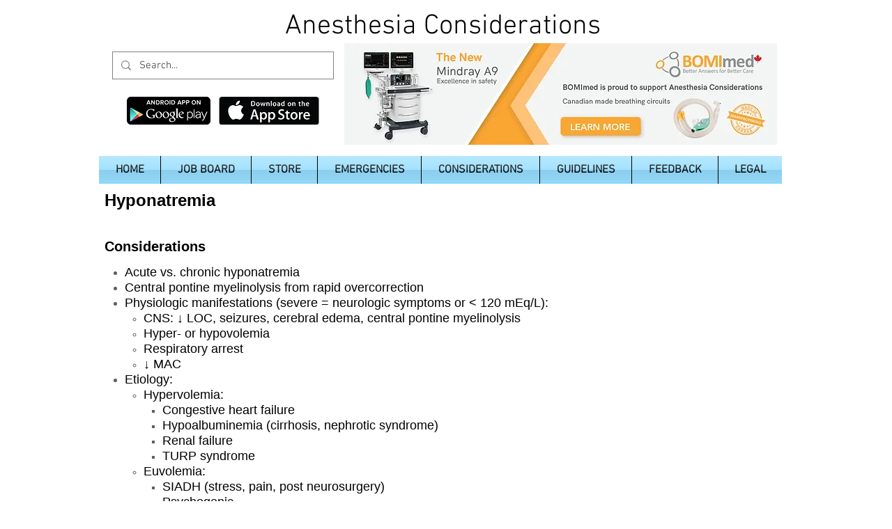

--- FILE ---
content_type: text/html; charset=utf-8
request_url: https://www.google.com/recaptcha/api2/aframe
body_size: 267
content:
<!DOCTYPE HTML><html><head><meta http-equiv="content-type" content="text/html; charset=UTF-8"></head><body><script nonce="LeFjm-QjA8TAZcc4ihuZDA">/** Anti-fraud and anti-abuse applications only. See google.com/recaptcha */ try{var clients={'sodar':'https://pagead2.googlesyndication.com/pagead/sodar?'};window.addEventListener("message",function(a){try{if(a.source===window.parent){var b=JSON.parse(a.data);var c=clients[b['id']];if(c){var d=document.createElement('img');d.src=c+b['params']+'&rc='+(localStorage.getItem("rc::a")?sessionStorage.getItem("rc::b"):"");window.document.body.appendChild(d);sessionStorage.setItem("rc::e",parseInt(sessionStorage.getItem("rc::e")||0)+1);localStorage.setItem("rc::h",'1767350987458');}}}catch(b){}});window.parent.postMessage("_grecaptcha_ready", "*");}catch(b){}</script></body></html>